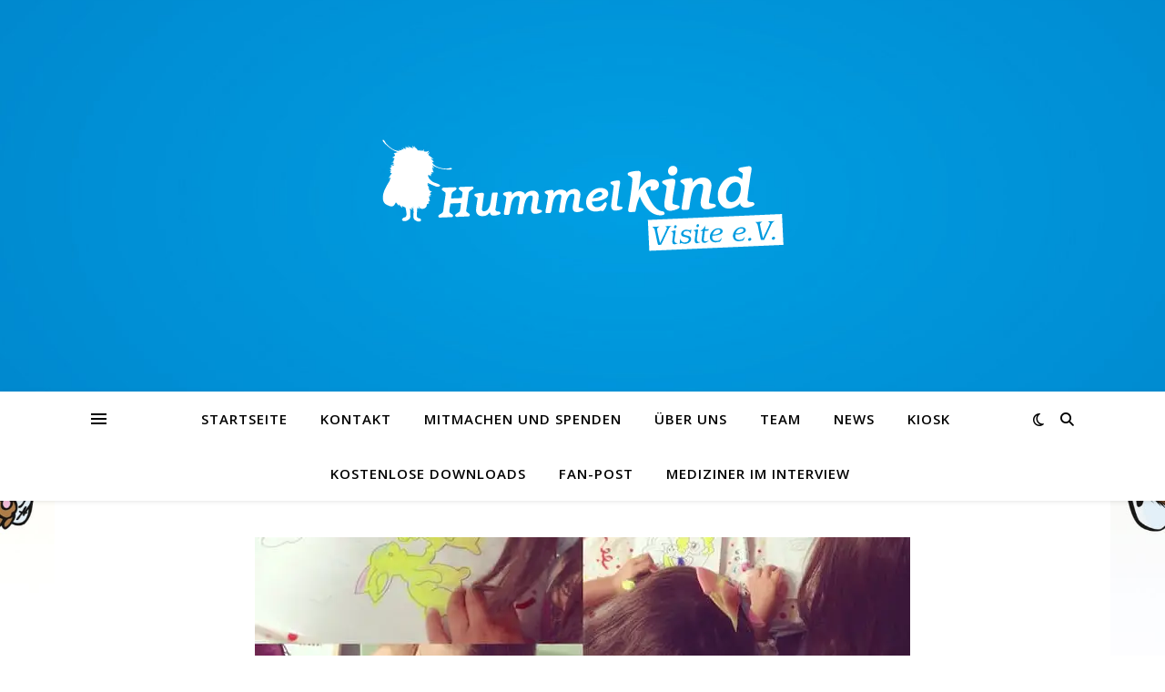

--- FILE ---
content_type: text/html; charset=UTF-8
request_url: https://hummelkindvisite.de/malen-%F0%9F%8E%A8-und-basteln-%E2%9C%82%EF%B8%8F/
body_size: 16457
content:
<!DOCTYPE html>
<html lang="de">
<head>
	<meta charset="UTF-8">
	<meta name="viewport" content="width=device-width, initial-scale=1.0" />
	<link rel="profile" href="https://gmpg.org/xfn/11">

<link rel="dns-prefetch" href="//cdn.hu-manity.co" />
		<!-- Cookie Compliance -->
		<script type="text/javascript">var huOptions = {"appID":"hummelkindvisitede-6dcfced","currentLanguage":"de","blocking":true,"globalCookie":false,"isAdmin":false,"privacyConsent":true,"forms":[],"customProviders":[],"customPatterns":[]};</script>
		<script type="text/javascript" src="https://cdn.hu-manity.co/hu-banner.min.js"></script><meta name='robots' content='index, follow, max-image-preview:large, max-snippet:-1, max-video-preview:-1' />

	<!-- This site is optimized with the Yoast SEO plugin v26.8 - https://yoast.com/product/yoast-seo-wordpress/ -->
	<title>Malen ? und Basteln ✂️ - Hummelkind Visite</title>
	<link rel="canonical" href="https://hummelkindvisite.de/malen-🎨-und-basteln-✂️/" />
	<meta property="og:locale" content="de_DE" />
	<meta property="og:type" content="article" />
	<meta property="og:title" content="Malen ? und Basteln ✂️ - Hummelkind Visite" />
	<meta property="og:description" content="Malen ? und Basteln ✂️ lässt zwar nicht alle Sorgen und Schmerzen vergessen, schafft aber ordentlich Ablenkung vom laaangweiligen Klinikalltag für die Kleinen. ?? Unangefochtene Lieblingsfarbe: Leuchtgelb! ? Danke an Alica und Caro, dem heutigen Bastelteam. ?" />
	<meta property="og:url" content="https://hummelkindvisite.de/malen-🎨-und-basteln-✂️/" />
	<meta property="og:site_name" content="Hummelkind Visite" />
	<meta property="article:publisher" content="https://www.facebook.com/hummelkind.visite.ev/" />
	<meta property="article:published_time" content="2018-09-17T13:56:11+00:00" />
	<meta property="article:modified_time" content="2020-02-03T14:58:18+00:00" />
	<meta property="og:image" content="https://i2.wp.com/hummelkindvisite.de/wp-content/uploads/2020/02/blog64.jpg?fit=720%2C482&ssl=1" />
	<meta property="og:image:width" content="720" />
	<meta property="og:image:height" content="482" />
	<meta property="og:image:type" content="image/jpeg" />
	<meta name="author" content="Hummelkind" />
	<meta name="twitter:card" content="summary_large_image" />
	<meta name="twitter:label1" content="Verfasst von" />
	<meta name="twitter:data1" content="Hummelkind" />
	<script type="application/ld+json" class="yoast-schema-graph">{"@context":"https://schema.org","@graph":[{"@type":"Article","@id":"https://hummelkindvisite.de/malen-%f0%9f%8e%a8-und-basteln-%e2%9c%82%ef%b8%8f/#article","isPartOf":{"@id":"https://hummelkindvisite.de/malen-%f0%9f%8e%a8-und-basteln-%e2%9c%82%ef%b8%8f/"},"author":{"name":"Hummelkind","@id":"https://hummelkindvisite.de/#/schema/person/24c326b1ea485390b663a277f70bb901"},"headline":"Malen ? und Basteln ✂️","datePublished":"2018-09-17T13:56:11+00:00","dateModified":"2020-02-03T14:58:18+00:00","mainEntityOfPage":{"@id":"https://hummelkindvisite.de/malen-%f0%9f%8e%a8-und-basteln-%e2%9c%82%ef%b8%8f/"},"wordCount":37,"commentCount":0,"publisher":{"@id":"https://hummelkindvisite.de/#organization"},"image":{"@id":"https://hummelkindvisite.de/malen-%f0%9f%8e%a8-und-basteln-%e2%9c%82%ef%b8%8f/#primaryimage"},"thumbnailUrl":"https://i0.wp.com/hummelkindvisite.de/wp-content/uploads/2020/02/blog64.jpg?fit=720%2C482&ssl=1","inLanguage":"de","potentialAction":[{"@type":"CommentAction","name":"Comment","target":["https://hummelkindvisite.de/malen-%f0%9f%8e%a8-und-basteln-%e2%9c%82%ef%b8%8f/#respond"]}]},{"@type":"WebPage","@id":"https://hummelkindvisite.de/malen-%f0%9f%8e%a8-und-basteln-%e2%9c%82%ef%b8%8f/","url":"https://hummelkindvisite.de/malen-%f0%9f%8e%a8-und-basteln-%e2%9c%82%ef%b8%8f/","name":"Malen ? und Basteln ✂️ - Hummelkind Visite","isPartOf":{"@id":"https://hummelkindvisite.de/#website"},"primaryImageOfPage":{"@id":"https://hummelkindvisite.de/malen-%f0%9f%8e%a8-und-basteln-%e2%9c%82%ef%b8%8f/#primaryimage"},"image":{"@id":"https://hummelkindvisite.de/malen-%f0%9f%8e%a8-und-basteln-%e2%9c%82%ef%b8%8f/#primaryimage"},"thumbnailUrl":"https://i0.wp.com/hummelkindvisite.de/wp-content/uploads/2020/02/blog64.jpg?fit=720%2C482&ssl=1","datePublished":"2018-09-17T13:56:11+00:00","dateModified":"2020-02-03T14:58:18+00:00","breadcrumb":{"@id":"https://hummelkindvisite.de/malen-%f0%9f%8e%a8-und-basteln-%e2%9c%82%ef%b8%8f/#breadcrumb"},"inLanguage":"de","potentialAction":[{"@type":"ReadAction","target":["https://hummelkindvisite.de/malen-%f0%9f%8e%a8-und-basteln-%e2%9c%82%ef%b8%8f/"]}]},{"@type":"ImageObject","inLanguage":"de","@id":"https://hummelkindvisite.de/malen-%f0%9f%8e%a8-und-basteln-%e2%9c%82%ef%b8%8f/#primaryimage","url":"https://i0.wp.com/hummelkindvisite.de/wp-content/uploads/2020/02/blog64.jpg?fit=720%2C482&ssl=1","contentUrl":"https://i0.wp.com/hummelkindvisite.de/wp-content/uploads/2020/02/blog64.jpg?fit=720%2C482&ssl=1","width":720,"height":482},{"@type":"BreadcrumbList","@id":"https://hummelkindvisite.de/malen-%f0%9f%8e%a8-und-basteln-%e2%9c%82%ef%b8%8f/#breadcrumb","itemListElement":[{"@type":"ListItem","position":1,"name":"Startseite","item":"https://hummelkindvisite.de/"},{"@type":"ListItem","position":2,"name":"News","item":"https://hummelkindvisite.de/news/"},{"@type":"ListItem","position":3,"name":"Malen ? und Basteln ✂️"}]},{"@type":"WebSite","@id":"https://hummelkindvisite.de/#website","url":"https://hummelkindvisite.de/","name":"Hummelkind Visite","description":"Dein Freund in der Klinik!","publisher":{"@id":"https://hummelkindvisite.de/#organization"},"potentialAction":[{"@type":"SearchAction","target":{"@type":"EntryPoint","urlTemplate":"https://hummelkindvisite.de/?s={search_term_string}"},"query-input":{"@type":"PropertyValueSpecification","valueRequired":true,"valueName":"search_term_string"}}],"inLanguage":"de"},{"@type":"Organization","@id":"https://hummelkindvisite.de/#organization","name":"Hummelkind Visite","url":"https://hummelkindvisite.de/","logo":{"@type":"ImageObject","inLanguage":"de","@id":"https://hummelkindvisite.de/#/schema/logo/image/","url":"https://i0.wp.com/hummelkindvisite.de/wp-content/uploads/2020/01/cropped-Logo-HummelkindVisite-weiss.png?fit=441%2C123&ssl=1","contentUrl":"https://i0.wp.com/hummelkindvisite.de/wp-content/uploads/2020/01/cropped-Logo-HummelkindVisite-weiss.png?fit=441%2C123&ssl=1","width":441,"height":123,"caption":"Hummelkind Visite"},"image":{"@id":"https://hummelkindvisite.de/#/schema/logo/image/"},"sameAs":["https://www.facebook.com/hummelkind.visite.ev/","https://www.instagram.com/hukivisite/"]},{"@type":"Person","@id":"https://hummelkindvisite.de/#/schema/person/24c326b1ea485390b663a277f70bb901","name":"Hummelkind","image":{"@type":"ImageObject","inLanguage":"de","@id":"https://hummelkindvisite.de/#/schema/person/image/","url":"https://secure.gravatar.com/avatar/bace08891eb9f983cb8ea8944dbe71d2f82c036a771595eb1d2d5d90d483e118?s=96&d=mm&r=g","contentUrl":"https://secure.gravatar.com/avatar/bace08891eb9f983cb8ea8944dbe71d2f82c036a771595eb1d2d5d90d483e118?s=96&d=mm&r=g","caption":"Hummelkind"},"url":"https://hummelkindvisite.de/author/hummelkind/"}]}</script>
	<!-- / Yoast SEO plugin. -->


<link rel='dns-prefetch' href='//stats.wp.com' />
<link rel='dns-prefetch' href='//fonts.googleapis.com' />
<link rel='dns-prefetch' href='//widgets.wp.com' />
<link rel='dns-prefetch' href='//s0.wp.com' />
<link rel='dns-prefetch' href='//0.gravatar.com' />
<link rel='dns-prefetch' href='//1.gravatar.com' />
<link rel='dns-prefetch' href='//2.gravatar.com' />
<link rel='preconnect' href='//i0.wp.com' />
<link rel='preconnect' href='//c0.wp.com' />
<link rel="alternate" type="application/rss+xml" title="Hummelkind Visite &raquo; Feed" href="https://hummelkindvisite.de/feed/" />
<link rel="alternate" type="application/rss+xml" title="Hummelkind Visite &raquo; Kommentar-Feed" href="https://hummelkindvisite.de/comments/feed/" />
<link rel="alternate" type="application/rss+xml" title="Hummelkind Visite &raquo; Kommentar-Feed zu Malen ? und Basteln ✂️" href="https://hummelkindvisite.de/malen-%f0%9f%8e%a8-und-basteln-%e2%9c%82%ef%b8%8f/feed/" />
<link rel="alternate" title="oEmbed (JSON)" type="application/json+oembed" href="https://hummelkindvisite.de/wp-json/oembed/1.0/embed?url=https%3A%2F%2Fhummelkindvisite.de%2Fmalen-%25f0%259f%258e%25a8-und-basteln-%25e2%259c%2582%25ef%25b8%258f%2F" />
<link rel="alternate" title="oEmbed (XML)" type="text/xml+oembed" href="https://hummelkindvisite.de/wp-json/oembed/1.0/embed?url=https%3A%2F%2Fhummelkindvisite.de%2Fmalen-%25f0%259f%258e%25a8-und-basteln-%25e2%259c%2582%25ef%25b8%258f%2F&#038;format=xml" />
<style id='wp-img-auto-sizes-contain-inline-css' type='text/css'>
img:is([sizes=auto i],[sizes^="auto," i]){contain-intrinsic-size:3000px 1500px}
/*# sourceURL=wp-img-auto-sizes-contain-inline-css */
</style>
<style id='wp-emoji-styles-inline-css' type='text/css'>

	img.wp-smiley, img.emoji {
		display: inline !important;
		border: none !important;
		box-shadow: none !important;
		height: 1em !important;
		width: 1em !important;
		margin: 0 0.07em !important;
		vertical-align: -0.1em !important;
		background: none !important;
		padding: 0 !important;
	}
/*# sourceURL=wp-emoji-styles-inline-css */
</style>
<link rel='stylesheet' id='wp-block-library-css' href='https://c0.wp.com/c/6.9/wp-includes/css/dist/block-library/style.min.css' type='text/css' media='all' />
<style id='classic-theme-styles-inline-css' type='text/css'>
/*! This file is auto-generated */
.wp-block-button__link{color:#fff;background-color:#32373c;border-radius:9999px;box-shadow:none;text-decoration:none;padding:calc(.667em + 2px) calc(1.333em + 2px);font-size:1.125em}.wp-block-file__button{background:#32373c;color:#fff;text-decoration:none}
/*# sourceURL=/wp-includes/css/classic-themes.min.css */
</style>
<link rel='stylesheet' id='mediaelement-css' href='https://c0.wp.com/c/6.9/wp-includes/js/mediaelement/mediaelementplayer-legacy.min.css' type='text/css' media='all' />
<link rel='stylesheet' id='wp-mediaelement-css' href='https://c0.wp.com/c/6.9/wp-includes/js/mediaelement/wp-mediaelement.min.css' type='text/css' media='all' />
<style id='jetpack-sharing-buttons-style-inline-css' type='text/css'>
.jetpack-sharing-buttons__services-list{display:flex;flex-direction:row;flex-wrap:wrap;gap:0;list-style-type:none;margin:5px;padding:0}.jetpack-sharing-buttons__services-list.has-small-icon-size{font-size:12px}.jetpack-sharing-buttons__services-list.has-normal-icon-size{font-size:16px}.jetpack-sharing-buttons__services-list.has-large-icon-size{font-size:24px}.jetpack-sharing-buttons__services-list.has-huge-icon-size{font-size:36px}@media print{.jetpack-sharing-buttons__services-list{display:none!important}}.editor-styles-wrapper .wp-block-jetpack-sharing-buttons{gap:0;padding-inline-start:0}ul.jetpack-sharing-buttons__services-list.has-background{padding:1.25em 2.375em}
/*# sourceURL=https://hummelkindvisite.de/wp-content/plugins/jetpack/_inc/blocks/sharing-buttons/view.css */
</style>
<style id='global-styles-inline-css' type='text/css'>
:root{--wp--preset--aspect-ratio--square: 1;--wp--preset--aspect-ratio--4-3: 4/3;--wp--preset--aspect-ratio--3-4: 3/4;--wp--preset--aspect-ratio--3-2: 3/2;--wp--preset--aspect-ratio--2-3: 2/3;--wp--preset--aspect-ratio--16-9: 16/9;--wp--preset--aspect-ratio--9-16: 9/16;--wp--preset--color--black: #000000;--wp--preset--color--cyan-bluish-gray: #abb8c3;--wp--preset--color--white: #ffffff;--wp--preset--color--pale-pink: #f78da7;--wp--preset--color--vivid-red: #cf2e2e;--wp--preset--color--luminous-vivid-orange: #ff6900;--wp--preset--color--luminous-vivid-amber: #fcb900;--wp--preset--color--light-green-cyan: #7bdcb5;--wp--preset--color--vivid-green-cyan: #00d084;--wp--preset--color--pale-cyan-blue: #8ed1fc;--wp--preset--color--vivid-cyan-blue: #0693e3;--wp--preset--color--vivid-purple: #9b51e0;--wp--preset--gradient--vivid-cyan-blue-to-vivid-purple: linear-gradient(135deg,rgb(6,147,227) 0%,rgb(155,81,224) 100%);--wp--preset--gradient--light-green-cyan-to-vivid-green-cyan: linear-gradient(135deg,rgb(122,220,180) 0%,rgb(0,208,130) 100%);--wp--preset--gradient--luminous-vivid-amber-to-luminous-vivid-orange: linear-gradient(135deg,rgb(252,185,0) 0%,rgb(255,105,0) 100%);--wp--preset--gradient--luminous-vivid-orange-to-vivid-red: linear-gradient(135deg,rgb(255,105,0) 0%,rgb(207,46,46) 100%);--wp--preset--gradient--very-light-gray-to-cyan-bluish-gray: linear-gradient(135deg,rgb(238,238,238) 0%,rgb(169,184,195) 100%);--wp--preset--gradient--cool-to-warm-spectrum: linear-gradient(135deg,rgb(74,234,220) 0%,rgb(151,120,209) 20%,rgb(207,42,186) 40%,rgb(238,44,130) 60%,rgb(251,105,98) 80%,rgb(254,248,76) 100%);--wp--preset--gradient--blush-light-purple: linear-gradient(135deg,rgb(255,206,236) 0%,rgb(152,150,240) 100%);--wp--preset--gradient--blush-bordeaux: linear-gradient(135deg,rgb(254,205,165) 0%,rgb(254,45,45) 50%,rgb(107,0,62) 100%);--wp--preset--gradient--luminous-dusk: linear-gradient(135deg,rgb(255,203,112) 0%,rgb(199,81,192) 50%,rgb(65,88,208) 100%);--wp--preset--gradient--pale-ocean: linear-gradient(135deg,rgb(255,245,203) 0%,rgb(182,227,212) 50%,rgb(51,167,181) 100%);--wp--preset--gradient--electric-grass: linear-gradient(135deg,rgb(202,248,128) 0%,rgb(113,206,126) 100%);--wp--preset--gradient--midnight: linear-gradient(135deg,rgb(2,3,129) 0%,rgb(40,116,252) 100%);--wp--preset--font-size--small: 13px;--wp--preset--font-size--medium: 20px;--wp--preset--font-size--large: 36px;--wp--preset--font-size--x-large: 42px;--wp--preset--spacing--20: 0.44rem;--wp--preset--spacing--30: 0.67rem;--wp--preset--spacing--40: 1rem;--wp--preset--spacing--50: 1.5rem;--wp--preset--spacing--60: 2.25rem;--wp--preset--spacing--70: 3.38rem;--wp--preset--spacing--80: 5.06rem;--wp--preset--shadow--natural: 6px 6px 9px rgba(0, 0, 0, 0.2);--wp--preset--shadow--deep: 12px 12px 50px rgba(0, 0, 0, 0.4);--wp--preset--shadow--sharp: 6px 6px 0px rgba(0, 0, 0, 0.2);--wp--preset--shadow--outlined: 6px 6px 0px -3px rgb(255, 255, 255), 6px 6px rgb(0, 0, 0);--wp--preset--shadow--crisp: 6px 6px 0px rgb(0, 0, 0);}:root :where(.is-layout-flow) > :first-child{margin-block-start: 0;}:root :where(.is-layout-flow) > :last-child{margin-block-end: 0;}:root :where(.is-layout-flow) > *{margin-block-start: 24px;margin-block-end: 0;}:root :where(.is-layout-constrained) > :first-child{margin-block-start: 0;}:root :where(.is-layout-constrained) > :last-child{margin-block-end: 0;}:root :where(.is-layout-constrained) > *{margin-block-start: 24px;margin-block-end: 0;}:root :where(.is-layout-flex){gap: 24px;}:root :where(.is-layout-grid){gap: 24px;}body .is-layout-flex{display: flex;}.is-layout-flex{flex-wrap: wrap;align-items: center;}.is-layout-flex > :is(*, div){margin: 0;}body .is-layout-grid{display: grid;}.is-layout-grid > :is(*, div){margin: 0;}.has-black-color{color: var(--wp--preset--color--black) !important;}.has-cyan-bluish-gray-color{color: var(--wp--preset--color--cyan-bluish-gray) !important;}.has-white-color{color: var(--wp--preset--color--white) !important;}.has-pale-pink-color{color: var(--wp--preset--color--pale-pink) !important;}.has-vivid-red-color{color: var(--wp--preset--color--vivid-red) !important;}.has-luminous-vivid-orange-color{color: var(--wp--preset--color--luminous-vivid-orange) !important;}.has-luminous-vivid-amber-color{color: var(--wp--preset--color--luminous-vivid-amber) !important;}.has-light-green-cyan-color{color: var(--wp--preset--color--light-green-cyan) !important;}.has-vivid-green-cyan-color{color: var(--wp--preset--color--vivid-green-cyan) !important;}.has-pale-cyan-blue-color{color: var(--wp--preset--color--pale-cyan-blue) !important;}.has-vivid-cyan-blue-color{color: var(--wp--preset--color--vivid-cyan-blue) !important;}.has-vivid-purple-color{color: var(--wp--preset--color--vivid-purple) !important;}.has-black-background-color{background-color: var(--wp--preset--color--black) !important;}.has-cyan-bluish-gray-background-color{background-color: var(--wp--preset--color--cyan-bluish-gray) !important;}.has-white-background-color{background-color: var(--wp--preset--color--white) !important;}.has-pale-pink-background-color{background-color: var(--wp--preset--color--pale-pink) !important;}.has-vivid-red-background-color{background-color: var(--wp--preset--color--vivid-red) !important;}.has-luminous-vivid-orange-background-color{background-color: var(--wp--preset--color--luminous-vivid-orange) !important;}.has-luminous-vivid-amber-background-color{background-color: var(--wp--preset--color--luminous-vivid-amber) !important;}.has-light-green-cyan-background-color{background-color: var(--wp--preset--color--light-green-cyan) !important;}.has-vivid-green-cyan-background-color{background-color: var(--wp--preset--color--vivid-green-cyan) !important;}.has-pale-cyan-blue-background-color{background-color: var(--wp--preset--color--pale-cyan-blue) !important;}.has-vivid-cyan-blue-background-color{background-color: var(--wp--preset--color--vivid-cyan-blue) !important;}.has-vivid-purple-background-color{background-color: var(--wp--preset--color--vivid-purple) !important;}.has-black-border-color{border-color: var(--wp--preset--color--black) !important;}.has-cyan-bluish-gray-border-color{border-color: var(--wp--preset--color--cyan-bluish-gray) !important;}.has-white-border-color{border-color: var(--wp--preset--color--white) !important;}.has-pale-pink-border-color{border-color: var(--wp--preset--color--pale-pink) !important;}.has-vivid-red-border-color{border-color: var(--wp--preset--color--vivid-red) !important;}.has-luminous-vivid-orange-border-color{border-color: var(--wp--preset--color--luminous-vivid-orange) !important;}.has-luminous-vivid-amber-border-color{border-color: var(--wp--preset--color--luminous-vivid-amber) !important;}.has-light-green-cyan-border-color{border-color: var(--wp--preset--color--light-green-cyan) !important;}.has-vivid-green-cyan-border-color{border-color: var(--wp--preset--color--vivid-green-cyan) !important;}.has-pale-cyan-blue-border-color{border-color: var(--wp--preset--color--pale-cyan-blue) !important;}.has-vivid-cyan-blue-border-color{border-color: var(--wp--preset--color--vivid-cyan-blue) !important;}.has-vivid-purple-border-color{border-color: var(--wp--preset--color--vivid-purple) !important;}.has-vivid-cyan-blue-to-vivid-purple-gradient-background{background: var(--wp--preset--gradient--vivid-cyan-blue-to-vivid-purple) !important;}.has-light-green-cyan-to-vivid-green-cyan-gradient-background{background: var(--wp--preset--gradient--light-green-cyan-to-vivid-green-cyan) !important;}.has-luminous-vivid-amber-to-luminous-vivid-orange-gradient-background{background: var(--wp--preset--gradient--luminous-vivid-amber-to-luminous-vivid-orange) !important;}.has-luminous-vivid-orange-to-vivid-red-gradient-background{background: var(--wp--preset--gradient--luminous-vivid-orange-to-vivid-red) !important;}.has-very-light-gray-to-cyan-bluish-gray-gradient-background{background: var(--wp--preset--gradient--very-light-gray-to-cyan-bluish-gray) !important;}.has-cool-to-warm-spectrum-gradient-background{background: var(--wp--preset--gradient--cool-to-warm-spectrum) !important;}.has-blush-light-purple-gradient-background{background: var(--wp--preset--gradient--blush-light-purple) !important;}.has-blush-bordeaux-gradient-background{background: var(--wp--preset--gradient--blush-bordeaux) !important;}.has-luminous-dusk-gradient-background{background: var(--wp--preset--gradient--luminous-dusk) !important;}.has-pale-ocean-gradient-background{background: var(--wp--preset--gradient--pale-ocean) !important;}.has-electric-grass-gradient-background{background: var(--wp--preset--gradient--electric-grass) !important;}.has-midnight-gradient-background{background: var(--wp--preset--gradient--midnight) !important;}.has-small-font-size{font-size: var(--wp--preset--font-size--small) !important;}.has-medium-font-size{font-size: var(--wp--preset--font-size--medium) !important;}.has-large-font-size{font-size: var(--wp--preset--font-size--large) !important;}.has-x-large-font-size{font-size: var(--wp--preset--font-size--x-large) !important;}
:root :where(.wp-block-pullquote){font-size: 1.5em;line-height: 1.6;}
/*# sourceURL=global-styles-inline-css */
</style>
<link rel='stylesheet' id='contact-form-7-css' href='https://hummelkindvisite.de/wp-content/plugins/contact-form-7/includes/css/styles.css?ver=6.1.4' type='text/css' media='all' />
<style id='contact-form-7-inline-css' type='text/css'>
.wpcf7 .wpcf7-recaptcha iframe {margin-bottom: 0;}.wpcf7 .wpcf7-recaptcha[data-align="center"] > div {margin: 0 auto;}.wpcf7 .wpcf7-recaptcha[data-align="right"] > div {margin: 0 0 0 auto;}
/*# sourceURL=contact-form-7-inline-css */
</style>
<link rel='stylesheet' id='ashe-style-css' href='https://hummelkindvisite.de/wp-content/themes/ashe/style.css?ver=2.234' type='text/css' media='all' />
<link rel='stylesheet' id='fontawesome-css' href='https://hummelkindvisite.de/wp-content/themes/ashe/assets/css/fontawesome.min.css?ver=6.5.1' type='text/css' media='all' />
<link rel='stylesheet' id='fontello-css' href='https://hummelkindvisite.de/wp-content/themes/ashe/assets/css/fontello.css?ver=6.9' type='text/css' media='all' />
<link rel='stylesheet' id='slick-css' href='https://hummelkindvisite.de/wp-content/themes/ashe/assets/css/slick.css?ver=6.9' type='text/css' media='all' />
<link rel='stylesheet' id='scrollbar-css' href='https://hummelkindvisite.de/wp-content/themes/ashe/assets/css/perfect-scrollbar.css?ver=6.9' type='text/css' media='all' />
<link rel='stylesheet' id='ashe-responsive-css' href='https://hummelkindvisite.de/wp-content/themes/ashe/assets/css/responsive.css?ver=1.9.7' type='text/css' media='all' />
<link rel='stylesheet' id='ashe-playfair-font-css' href='//fonts.googleapis.com/css?family=Playfair+Display%3A400%2C700&#038;ver=1.0.0' type='text/css' media='all' />
<link rel='stylesheet' id='ashe-opensans-font-css' href='//fonts.googleapis.com/css?family=Open+Sans%3A400italic%2C400%2C600italic%2C600%2C700italic%2C700&#038;ver=1.0.0' type='text/css' media='all' />
<link rel='stylesheet' id='jetpack_likes-css' href='https://c0.wp.com/p/jetpack/15.4/modules/likes/style.css' type='text/css' media='all' />
<style id='jetpack_facebook_likebox-inline-css' type='text/css'>
.widget_facebook_likebox {
	overflow: hidden;
}

/*# sourceURL=https://hummelkindvisite.de/wp-content/plugins/jetpack/modules/widgets/facebook-likebox/style.css */
</style>
<link rel='stylesheet' id='sharedaddy-css' href='https://c0.wp.com/p/jetpack/15.4/modules/sharedaddy/sharing.css' type='text/css' media='all' />
<link rel='stylesheet' id='social-logos-css' href='https://c0.wp.com/p/jetpack/15.4/_inc/social-logos/social-logos.min.css' type='text/css' media='all' />
<script type="text/javascript" src="https://c0.wp.com/c/6.9/wp-includes/js/jquery/jquery.min.js" id="jquery-core-js"></script>
<script type="text/javascript" src="https://c0.wp.com/c/6.9/wp-includes/js/jquery/jquery-migrate.min.js" id="jquery-migrate-js"></script>
<link rel="https://api.w.org/" href="https://hummelkindvisite.de/wp-json/" /><link rel="alternate" title="JSON" type="application/json" href="https://hummelkindvisite.de/wp-json/wp/v2/posts/785" /><link rel="EditURI" type="application/rsd+xml" title="RSD" href="https://hummelkindvisite.de/xmlrpc.php?rsd" />
<meta name="generator" content="WordPress 6.9" />
<link rel='shortlink' href='https://wp.me/pbFqoh-cF' />
	<style>img#wpstats{display:none}</style>
		<link rel="pingback" href="https://hummelkindvisite.de/xmlrpc.php">
<style id="ashe_dynamic_css">body {background-color: #ffffff;}#top-bar {background-color: #ffffff;}#top-bar a {color: #000000;}#top-bar a:hover,#top-bar li.current-menu-item > a,#top-bar li.current-menu-ancestor > a,#top-bar .sub-menu li.current-menu-item > a,#top-bar .sub-menu li.current-menu-ancestor> a {color: #009de1;}#top-menu .sub-menu,#top-menu .sub-menu a {background-color: #ffffff;border-color: rgba(0,0,0, 0.05);}@media screen and ( max-width: 979px ) {.top-bar-socials {float: none !important;}.top-bar-socials a {line-height: 40px !important;}}.header-logo a,.site-description {color: #111111;}.entry-header {background-color: #ffffff;}#main-nav {background-color: #ffffff;box-shadow: 0px 1px 5px rgba(0,0,0, 0.1);}#featured-links h6 {background-color: rgba(255,255,255, 0.85);color: #000000;}#main-nav a,#main-nav i,#main-nav #s {color: #000000;}.main-nav-sidebar span,.sidebar-alt-close-btn span {background-color: #000000;}#main-nav a:hover,#main-nav i:hover,#main-nav li.current-menu-item > a,#main-nav li.current-menu-ancestor > a,#main-nav .sub-menu li.current-menu-item > a,#main-nav .sub-menu li.current-menu-ancestor> a {color: #009de1;}.main-nav-sidebar:hover span {background-color: #009de1;}#main-menu .sub-menu,#main-menu .sub-menu a {background-color: #ffffff;border-color: rgba(0,0,0, 0.05);}#main-nav #s {background-color: #ffffff;}#main-nav #s::-webkit-input-placeholder { /* Chrome/Opera/Safari */color: rgba(0,0,0, 0.7);}#main-nav #s::-moz-placeholder { /* Firefox 19+ */color: rgba(0,0,0, 0.7);}#main-nav #s:-ms-input-placeholder { /* IE 10+ */color: rgba(0,0,0, 0.7);}#main-nav #s:-moz-placeholder { /* Firefox 18- */color: rgba(0,0,0, 0.7);}/* Background */.sidebar-alt,#featured-links,.main-content,.featured-slider-area,.page-content select,.page-content input,.page-content textarea {background-color: #ffffff;}/* Text */.page-content,.page-content select,.page-content input,.page-content textarea,.page-content .post-author a,.page-content .ashe-widget a,.page-content .comment-author {color: #464646;}/* Title */.page-content h1,.page-content h2,.page-content h3,.page-content h4,.page-content h5,.page-content h6,.page-content .post-title a,.page-content .author-description h4 a,.page-content .related-posts h4 a,.page-content .blog-pagination .previous-page a,.page-content .blog-pagination .next-page a,blockquote,.page-content .post-share a {color: #030303;}.page-content .post-title a:hover {color: rgba(3,3,3, 0.75);}/* Meta */.page-content .post-date,.page-content .post-comments,.page-content .post-author,.page-content [data-layout*="list"] .post-author a,.page-content .related-post-date,.page-content .comment-meta a,.page-content .author-share a,.page-content .post-tags a,.page-content .tagcloud a,.widget_categories li,.widget_archive li,.ahse-subscribe-box p,.rpwwt-post-author,.rpwwt-post-categories,.rpwwt-post-date,.rpwwt-post-comments-number {color: #a1a1a1;}.page-content input::-webkit-input-placeholder { /* Chrome/Opera/Safari */color: #a1a1a1;}.page-content input::-moz-placeholder { /* Firefox 19+ */color: #a1a1a1;}.page-content input:-ms-input-placeholder { /* IE 10+ */color: #a1a1a1;}.page-content input:-moz-placeholder { /* Firefox 18- */color: #a1a1a1;}/* Accent */a,.post-categories,.page-content .ashe-widget.widget_text a {color: #009de1;}/* Disable TMP.page-content .elementor a,.page-content .elementor a:hover {color: inherit;}*/.ps-container > .ps-scrollbar-y-rail > .ps-scrollbar-y {background: #009de1;}a:not(.header-logo-a):hover {color: rgba(0,157,225, 0.8);}blockquote {border-color: #009de1;}/* Selection */::-moz-selection {color: #ffffff;background: #009de1;}::selection {color: #ffffff;background: #009de1;}/* Border */.page-content .post-footer,[data-layout*="list"] .blog-grid > li,.page-content .author-description,.page-content .related-posts,.page-content .entry-comments,.page-content .ashe-widget li,.page-content #wp-calendar,.page-content #wp-calendar caption,.page-content #wp-calendar tbody td,.page-content .widget_nav_menu li a,.page-content .tagcloud a,.page-content select,.page-content input,.page-content textarea,.widget-title h2:before,.widget-title h2:after,.post-tags a,.gallery-caption,.wp-caption-text,table tr,table th,table td,pre,.category-description {border-color: #e8e8e8;}hr {background-color: #e8e8e8;}/* Buttons */.widget_search i,.widget_search #searchsubmit,.wp-block-search button,.single-navigation i,.page-content .submit,.page-content .blog-pagination.numeric a,.page-content .blog-pagination.load-more a,.page-content .ashe-subscribe-box input[type="submit"],.page-content .widget_wysija input[type="submit"],.page-content .post-password-form input[type="submit"],.page-content .wpcf7 [type="submit"] {color: #ffffff;background-color: #333333;}.single-navigation i:hover,.page-content .submit:hover,.ashe-boxed-style .page-content .submit:hover,.page-content .blog-pagination.numeric a:hover,.ashe-boxed-style .page-content .blog-pagination.numeric a:hover,.page-content .blog-pagination.numeric span,.page-content .blog-pagination.load-more a:hover,.page-content .ashe-subscribe-box input[type="submit"]:hover,.page-content .widget_wysija input[type="submit"]:hover,.page-content .post-password-form input[type="submit"]:hover,.page-content .wpcf7 [type="submit"]:hover {color: #ffffff;background-color: #009de1;}/* Image Overlay */.image-overlay,#infscr-loading,.page-content h4.image-overlay {color: #ffffff;background-color: rgba(73,73,73, 0.3);}.image-overlay a,.post-slider .prev-arrow,.post-slider .next-arrow,.page-content .image-overlay a,#featured-slider .slick-arrow,#featured-slider .slider-dots {color: #ffffff;}.slide-caption {background: rgba(255,255,255, 0.95);}#featured-slider .slick-active {background: #ffffff;}#page-footer,#page-footer select,#page-footer input,#page-footer textarea {background-color: #f6f6f6;color: #333333;}#page-footer,#page-footer a,#page-footer select,#page-footer input,#page-footer textarea {color: #333333;}#page-footer #s::-webkit-input-placeholder { /* Chrome/Opera/Safari */color: #333333;}#page-footer #s::-moz-placeholder { /* Firefox 19+ */color: #333333;}#page-footer #s:-ms-input-placeholder { /* IE 10+ */color: #333333;}#page-footer #s:-moz-placeholder { /* Firefox 18- */color: #333333;}/* Title */#page-footer h1,#page-footer h2,#page-footer h3,#page-footer h4,#page-footer h5,#page-footer h6 {color: #111111;}#page-footer a:hover {color: #009de1;}/* Border */#page-footer a,#page-footer .ashe-widget li,#page-footer #wp-calendar,#page-footer #wp-calendar caption,#page-footer #wp-calendar tbody td,#page-footer .widget_nav_menu li a,#page-footer select,#page-footer input,#page-footer textarea,#page-footer .widget-title h2:before,#page-footer .widget-title h2:after,.footer-widgets {border-color: #e0dbdb;}#page-footer hr {background-color: #e0dbdb;}.ashe-preloader-wrap {background-color: #ffffff;}@media screen and ( max-width: 640px ) {.related-posts {display: none;}}.header-logo a {font-family: 'Open Sans';}#top-menu li a {font-family: 'Open Sans';}#main-menu li a {font-family: 'Open Sans';}#mobile-menu li,.mobile-menu-btn a {font-family: 'Open Sans';}#top-menu li a,#main-menu li a,#mobile-menu li,.mobile-menu-btn a {text-transform: uppercase;}.boxed-wrapper {max-width: 1160px;}.sidebar-alt {max-width: 340px;left: -340px; padding: 85px 35px 0px;}.sidebar-left,.sidebar-right {width: 307px;}.main-container {width: 100%;}#top-bar > div,#main-nav > div,#featured-links,.main-content,.page-footer-inner,.featured-slider-area.boxed-wrapper {padding-left: 40px;padding-right: 40px;}#top-menu {float: left;}.top-bar-socials {float: right;}.entry-header {height: 500px;background-image:url(https://hummelkindvisite.de/wp-content/uploads/2020/01/cropped-header-1.jpg);background-size: cover;}.entry-header {background-position: center center;}.logo-img {max-width: 500px;}.mini-logo a {max-width: 70px;}.header-logo a:not(.logo-img),.site-description {display: none;}#main-nav {text-align: center;}.main-nav-sidebar {position: absolute;top: 0px;left: 40px;z-index: 1;}.main-nav-icons {position: absolute;top: 0px;right: 40px;z-index: 2;}.mini-logo {position: absolute;left: auto;top: 0;}.main-nav-sidebar ~ .mini-logo {margin-left: 30px;}#featured-links .featured-link {margin-right: 20px;}#featured-links .featured-link:last-of-type {margin-right: 0;}#featured-links .featured-link {width: calc( (100% - 40px) / 3 - 1px);width: -webkit-calc( (100% - 40px) / 3- 1px);}.blog-grid > li {width: 100%;margin-bottom: 30px;}.footer-widgets > .ashe-widget {width: 30%;margin-right: 5%;}.footer-widgets > .ashe-widget:nth-child(3n+3) {margin-right: 0;}.footer-widgets > .ashe-widget:nth-child(3n+4) {clear: both;}.copyright-info {float: right;}.footer-socials {float: left;}.woocommerce div.product .stock,.woocommerce div.product p.price,.woocommerce div.product span.price,.woocommerce ul.products li.product .price,.woocommerce-Reviews .woocommerce-review__author,.woocommerce form .form-row .required,.woocommerce form .form-row.woocommerce-invalid label,.woocommerce .page-content div.product .woocommerce-tabs ul.tabs li a {color: #464646;}.woocommerce a.remove:hover {color: #464646 !important;}.woocommerce a.remove,.woocommerce .product_meta,.page-content .woocommerce-breadcrumb,.page-content .woocommerce-review-link,.page-content .woocommerce-breadcrumb a,.page-content .woocommerce-MyAccount-navigation-link a,.woocommerce .woocommerce-info:before,.woocommerce .page-content .woocommerce-result-count,.woocommerce-page .page-content .woocommerce-result-count,.woocommerce-Reviews .woocommerce-review__published-date,.woocommerce .product_list_widget .quantity,.woocommerce .widget_products .amount,.woocommerce .widget_price_filter .price_slider_amount,.woocommerce .widget_recently_viewed_products .amount,.woocommerce .widget_top_rated_products .amount,.woocommerce .widget_recent_reviews .reviewer {color: #a1a1a1;}.woocommerce a.remove {color: #a1a1a1 !important;}p.demo_store,.woocommerce-store-notice,.woocommerce span.onsale { background-color: #009de1;}.woocommerce .star-rating::before,.woocommerce .star-rating span::before,.woocommerce .page-content ul.products li.product .button,.page-content .woocommerce ul.products li.product .button,.page-content .woocommerce-MyAccount-navigation-link.is-active a,.page-content .woocommerce-MyAccount-navigation-link a:hover { color: #009de1;}.woocommerce form.login,.woocommerce form.register,.woocommerce-account fieldset,.woocommerce form.checkout_coupon,.woocommerce .woocommerce-info,.woocommerce .woocommerce-error,.woocommerce .woocommerce-message,.woocommerce .widget_shopping_cart .total,.woocommerce.widget_shopping_cart .total,.woocommerce-Reviews .comment_container,.woocommerce-cart #payment ul.payment_methods,#add_payment_method #payment ul.payment_methods,.woocommerce-checkout #payment ul.payment_methods,.woocommerce div.product .woocommerce-tabs ul.tabs::before,.woocommerce div.product .woocommerce-tabs ul.tabs::after,.woocommerce div.product .woocommerce-tabs ul.tabs li,.woocommerce .woocommerce-MyAccount-navigation-link,.select2-container--default .select2-selection--single {border-color: #e8e8e8;}.woocommerce-cart #payment,#add_payment_method #payment,.woocommerce-checkout #payment,.woocommerce .woocommerce-info,.woocommerce .woocommerce-error,.woocommerce .woocommerce-message,.woocommerce div.product .woocommerce-tabs ul.tabs li {background-color: rgba(232,232,232, 0.3);}.woocommerce-cart #payment div.payment_box::before,#add_payment_method #payment div.payment_box::before,.woocommerce-checkout #payment div.payment_box::before {border-color: rgba(232,232,232, 0.5);}.woocommerce-cart #payment div.payment_box,#add_payment_method #payment div.payment_box,.woocommerce-checkout #payment div.payment_box {background-color: rgba(232,232,232, 0.5);}.page-content .woocommerce input.button,.page-content .woocommerce a.button,.page-content .woocommerce a.button.alt,.page-content .woocommerce button.button.alt,.page-content .woocommerce input.button.alt,.page-content .woocommerce #respond input#submit.alt,.woocommerce .page-content .widget_product_search input[type="submit"],.woocommerce .page-content .woocommerce-message .button,.woocommerce .page-content a.button.alt,.woocommerce .page-content button.button.alt,.woocommerce .page-content #respond input#submit,.woocommerce .page-content .widget_price_filter .button,.woocommerce .page-content .woocommerce-message .button,.woocommerce-page .page-content .woocommerce-message .button,.woocommerce .page-content nav.woocommerce-pagination ul li a,.woocommerce .page-content nav.woocommerce-pagination ul li span {color: #ffffff;background-color: #333333;}.page-content .woocommerce input.button:hover,.page-content .woocommerce a.button:hover,.page-content .woocommerce a.button.alt:hover,.ashe-boxed-style .page-content .woocommerce a.button.alt:hover,.page-content .woocommerce button.button.alt:hover,.page-content .woocommerce input.button.alt:hover,.page-content .woocommerce #respond input#submit.alt:hover,.woocommerce .page-content .woocommerce-message .button:hover,.woocommerce .page-content a.button.alt:hover,.woocommerce .page-content button.button.alt:hover,.ashe-boxed-style.woocommerce .page-content button.button.alt:hover,.ashe-boxed-style.woocommerce .page-content #respond input#submit:hover,.woocommerce .page-content #respond input#submit:hover,.woocommerce .page-content .widget_price_filter .button:hover,.woocommerce .page-content .woocommerce-message .button:hover,.woocommerce-page .page-content .woocommerce-message .button:hover,.woocommerce .page-content nav.woocommerce-pagination ul li a:hover,.woocommerce .page-content nav.woocommerce-pagination ul li span.current {color: #ffffff;background-color: #009de1;}.woocommerce .page-content nav.woocommerce-pagination ul li a.prev,.woocommerce .page-content nav.woocommerce-pagination ul li a.next {color: #333333;}.woocommerce .page-content nav.woocommerce-pagination ul li a.prev:hover,.woocommerce .page-content nav.woocommerce-pagination ul li a.next:hover {color: #009de1;}.woocommerce .page-content nav.woocommerce-pagination ul li a.prev:after,.woocommerce .page-content nav.woocommerce-pagination ul li a.next:after {color: #ffffff;}.woocommerce .page-content nav.woocommerce-pagination ul li a.prev:hover:after,.woocommerce .page-content nav.woocommerce-pagination ul li a.next:hover:after {color: #ffffff;}.cssload-cube{background-color:#333333;width:9px;height:9px;position:absolute;margin:auto;animation:cssload-cubemove 2s infinite ease-in-out;-o-animation:cssload-cubemove 2s infinite ease-in-out;-ms-animation:cssload-cubemove 2s infinite ease-in-out;-webkit-animation:cssload-cubemove 2s infinite ease-in-out;-moz-animation:cssload-cubemove 2s infinite ease-in-out}.cssload-cube1{left:13px;top:0;animation-delay:.1s;-o-animation-delay:.1s;-ms-animation-delay:.1s;-webkit-animation-delay:.1s;-moz-animation-delay:.1s}.cssload-cube2{left:25px;top:0;animation-delay:.2s;-o-animation-delay:.2s;-ms-animation-delay:.2s;-webkit-animation-delay:.2s;-moz-animation-delay:.2s}.cssload-cube3{left:38px;top:0;animation-delay:.3s;-o-animation-delay:.3s;-ms-animation-delay:.3s;-webkit-animation-delay:.3s;-moz-animation-delay:.3s}.cssload-cube4{left:0;top:13px;animation-delay:.1s;-o-animation-delay:.1s;-ms-animation-delay:.1s;-webkit-animation-delay:.1s;-moz-animation-delay:.1s}.cssload-cube5{left:13px;top:13px;animation-delay:.2s;-o-animation-delay:.2s;-ms-animation-delay:.2s;-webkit-animation-delay:.2s;-moz-animation-delay:.2s}.cssload-cube6{left:25px;top:13px;animation-delay:.3s;-o-animation-delay:.3s;-ms-animation-delay:.3s;-webkit-animation-delay:.3s;-moz-animation-delay:.3s}.cssload-cube7{left:38px;top:13px;animation-delay:.4s;-o-animation-delay:.4s;-ms-animation-delay:.4s;-webkit-animation-delay:.4s;-moz-animation-delay:.4s}.cssload-cube8{left:0;top:25px;animation-delay:.2s;-o-animation-delay:.2s;-ms-animation-delay:.2s;-webkit-animation-delay:.2s;-moz-animation-delay:.2s}.cssload-cube9{left:13px;top:25px;animation-delay:.3s;-o-animation-delay:.3s;-ms-animation-delay:.3s;-webkit-animation-delay:.3s;-moz-animation-delay:.3s}.cssload-cube10{left:25px;top:25px;animation-delay:.4s;-o-animation-delay:.4s;-ms-animation-delay:.4s;-webkit-animation-delay:.4s;-moz-animation-delay:.4s}.cssload-cube11{left:38px;top:25px;animation-delay:.5s;-o-animation-delay:.5s;-ms-animation-delay:.5s;-webkit-animation-delay:.5s;-moz-animation-delay:.5s}.cssload-cube12{left:0;top:38px;animation-delay:.3s;-o-animation-delay:.3s;-ms-animation-delay:.3s;-webkit-animation-delay:.3s;-moz-animation-delay:.3s}.cssload-cube13{left:13px;top:38px;animation-delay:.4s;-o-animation-delay:.4s;-ms-animation-delay:.4s;-webkit-animation-delay:.4s;-moz-animation-delay:.4s}.cssload-cube14{left:25px;top:38px;animation-delay:.5s;-o-animation-delay:.5s;-ms-animation-delay:.5s;-webkit-animation-delay:.5s;-moz-animation-delay:.5s}.cssload-cube15{left:38px;top:38px;animation-delay:.6s;-o-animation-delay:.6s;-ms-animation-delay:.6s;-webkit-animation-delay:.6s;-moz-animation-delay:.6s}.cssload-spinner{margin:auto;width:49px;height:49px;position:relative}@keyframes cssload-cubemove{35%{transform:scale(0.005)}50%{transform:scale(1.7)}65%{transform:scale(0.005)}}@-o-keyframes cssload-cubemove{35%{-o-transform:scale(0.005)}50%{-o-transform:scale(1.7)}65%{-o-transform:scale(0.005)}}@-ms-keyframes cssload-cubemove{35%{-ms-transform:scale(0.005)}50%{-ms-transform:scale(1.7)}65%{-ms-transform:scale(0.005)}}@-webkit-keyframes cssload-cubemove{35%{-webkit-transform:scale(0.005)}50%{-webkit-transform:scale(1.7)}65%{-webkit-transform:scale(0.005)}}@-moz-keyframes cssload-cubemove{35%{-moz-transform:scale(0.005)}50%{-moz-transform:scale(1.7)}65%{-moz-transform:scale(0.005)}}</style><style id="ashe_theme_styles"></style><meta name="generator" content="Elementor 3.34.2; features: additional_custom_breakpoints; settings: css_print_method-external, google_font-enabled, font_display-auto">
			<style>
				.e-con.e-parent:nth-of-type(n+4):not(.e-lazyloaded):not(.e-no-lazyload),
				.e-con.e-parent:nth-of-type(n+4):not(.e-lazyloaded):not(.e-no-lazyload) * {
					background-image: none !important;
				}
				@media screen and (max-height: 1024px) {
					.e-con.e-parent:nth-of-type(n+3):not(.e-lazyloaded):not(.e-no-lazyload),
					.e-con.e-parent:nth-of-type(n+3):not(.e-lazyloaded):not(.e-no-lazyload) * {
						background-image: none !important;
					}
				}
				@media screen and (max-height: 640px) {
					.e-con.e-parent:nth-of-type(n+2):not(.e-lazyloaded):not(.e-no-lazyload),
					.e-con.e-parent:nth-of-type(n+2):not(.e-lazyloaded):not(.e-no-lazyload) * {
						background-image: none !important;
					}
				}
			</style>
			<style type="text/css" id="custom-background-css">
body.custom-background { background-image: url("https://hummelkindvisite.de/wp-content/uploads/2020/02/background12.jpg"); background-position: center top; background-size: cover; background-repeat: no-repeat; background-attachment: fixed; }
</style>
	<link rel="icon" href="https://i0.wp.com/hummelkindvisite.de/wp-content/uploads/2020/01/cropped-icon.jpg?fit=32%2C32&#038;ssl=1" sizes="32x32" />
<link rel="icon" href="https://i0.wp.com/hummelkindvisite.de/wp-content/uploads/2020/01/cropped-icon.jpg?fit=192%2C192&#038;ssl=1" sizes="192x192" />
<link rel="apple-touch-icon" href="https://i0.wp.com/hummelkindvisite.de/wp-content/uploads/2020/01/cropped-icon.jpg?fit=180%2C180&#038;ssl=1" />
<meta name="msapplication-TileImage" content="https://i0.wp.com/hummelkindvisite.de/wp-content/uploads/2020/01/cropped-icon.jpg?fit=270%2C270&#038;ssl=1" />
		<style type="text/css" id="wp-custom-css">
			.entry-header {
    height: 200px;
}
		</style>
		</head>

<body class="wp-singular post-template-default single single-post postid-785 single-format-standard custom-background wp-custom-logo wp-embed-responsive wp-theme-ashe cookies-not-set elementor-default elementor-kit-1054">
	
	<!-- Preloader -->
	
	<!-- Page Wrapper -->
	<div id="page-wrap">

		<!-- Boxed Wrapper -->
		<div id="page-header" >

		
	<div class="entry-header">
		<div class="cv-outer">
		<div class="cv-inner">
			<div class="header-logo">
				
				
					<a href="https://hummelkindvisite.de/" title="Hummelkind Visite" class="logo-img">
						<img src="https://i0.wp.com/hummelkindvisite.de/wp-content/uploads/2020/01/cropped-Logo-HummelkindVisite-weiss.png?fit=441%2C123&#038;ssl=1" width="441" height="123" alt="Hummelkind Visite">
					</a>

				
								
				<p class="site-description">Dein Freund in der Klinik!</p>
				
			</div>
		</div>
		</div>
	</div>


<div id="main-nav" class="clear-fix">

	<div class="boxed-wrapper">	
		
		<!-- Alt Sidebar Icon -->
				<div class="main-nav-sidebar">
			<div>
				<span></span>
				<span></span>
				<span></span>
			</div>
		</div>
		
		<!-- Mini Logo -->
		
		<!-- Icons -->
		<div class="main-nav-icons">
							<div class="dark-mode-switcher">
					<i class="fa-regular fa-moon" aria-hidden="true"></i>

									</div>
			
						<div class="main-nav-search">
				<i class="fa-solid fa-magnifying-glass"></i>
				<i class="fa-solid fa-xmark"></i>
				<form role="search" method="get" id="searchform" class="clear-fix" action="https://hummelkindvisite.de/"><input type="search" name="s" id="s" placeholder="Suchen …" data-placeholder="Text eingeben und [Enter-Taste] ..." value="" /><i class="fa-solid fa-magnifying-glass"></i><input type="submit" id="searchsubmit" value="st" /></form>			</div>
					</div>

		<nav class="main-menu-container"><ul id="main-menu" class=""><li id="menu-item-157" class="menu-item menu-item-type-post_type menu-item-object-page menu-item-home menu-item-157"><a href="https://hummelkindvisite.de/">Startseite</a></li>
<li id="menu-item-106" class="menu-item menu-item-type-post_type menu-item-object-page menu-item-106"><a href="https://hummelkindvisite.de/kontakt/">Kontakt</a></li>
<li id="menu-item-107" class="menu-item menu-item-type-post_type menu-item-object-page menu-item-107"><a href="https://hummelkindvisite.de/mitmachen-und-spenden/">Mitmachen und Spenden</a></li>
<li id="menu-item-109" class="menu-item menu-item-type-post_type menu-item-object-page menu-item-109"><a href="https://hummelkindvisite.de/ueber-uns/">Über uns</a></li>
<li id="menu-item-1491" class="menu-item menu-item-type-post_type menu-item-object-page menu-item-1491"><a href="https://hummelkindvisite.de/team/">Team</a></li>
<li id="menu-item-104" class="menu-item menu-item-type-post_type menu-item-object-page current_page_parent menu-item-104"><a href="https://hummelkindvisite.de/news/">News</a></li>
<li id="menu-item-105" class="menu-item menu-item-type-post_type menu-item-object-page menu-item-105"><a href="https://hummelkindvisite.de/kiosk/">Kiosk</a></li>
<li id="menu-item-974" class="menu-item menu-item-type-post_type menu-item-object-page menu-item-974"><a href="https://hummelkindvisite.de/kostenlose-downloads/">Kostenlose Downloads</a></li>
<li id="menu-item-1414" class="menu-item menu-item-type-post_type menu-item-object-page menu-item-1414"><a href="https://hummelkindvisite.de/fan-seite/">Fan-Post</a></li>
<li id="menu-item-1686" class="menu-item menu-item-type-post_type menu-item-object-page menu-item-1686"><a href="https://hummelkindvisite.de/interviews/">Mediziner im Interview</a></li>
</ul></nav>
		<!-- Mobile Menu Button -->
		<span class="mobile-menu-btn">
			<i class="fa-solid fa-chevron-down"></i>		</span>

		<nav class="mobile-menu-container"><ul id="mobile-menu" class=""><li class="menu-item menu-item-type-post_type menu-item-object-page menu-item-home menu-item-157"><a href="https://hummelkindvisite.de/">Startseite</a></li>
<li class="menu-item menu-item-type-post_type menu-item-object-page menu-item-106"><a href="https://hummelkindvisite.de/kontakt/">Kontakt</a></li>
<li class="menu-item menu-item-type-post_type menu-item-object-page menu-item-107"><a href="https://hummelkindvisite.de/mitmachen-und-spenden/">Mitmachen und Spenden</a></li>
<li class="menu-item menu-item-type-post_type menu-item-object-page menu-item-109"><a href="https://hummelkindvisite.de/ueber-uns/">Über uns</a></li>
<li class="menu-item menu-item-type-post_type menu-item-object-page menu-item-1491"><a href="https://hummelkindvisite.de/team/">Team</a></li>
<li class="menu-item menu-item-type-post_type menu-item-object-page current_page_parent menu-item-104"><a href="https://hummelkindvisite.de/news/">News</a></li>
<li class="menu-item menu-item-type-post_type menu-item-object-page menu-item-105"><a href="https://hummelkindvisite.de/kiosk/">Kiosk</a></li>
<li class="menu-item menu-item-type-post_type menu-item-object-page menu-item-974"><a href="https://hummelkindvisite.de/kostenlose-downloads/">Kostenlose Downloads</a></li>
<li class="menu-item menu-item-type-post_type menu-item-object-page menu-item-1414"><a href="https://hummelkindvisite.de/fan-seite/">Fan-Post</a></li>
<li class="menu-item menu-item-type-post_type menu-item-object-page menu-item-1686"><a href="https://hummelkindvisite.de/interviews/">Mediziner im Interview</a></li>
 </ul></nav>
	</div>

</div><!-- #main-nav -->

		</div><!-- .boxed-wrapper -->

		<!-- Page Content -->
		<div class="page-content">

			
			
<div class="sidebar-alt-wrap">
	<div class="sidebar-alt-close image-overlay"></div>
	<aside class="sidebar-alt">

		<div class="sidebar-alt-close-btn">
			<span></span>
			<span></span>
		</div>

		<div id="nav_menu-7" class="ashe-widget widget_nav_menu"><div class="widget-title"><h2>Hauptmenü</h2></div><div class="menu-hauptmenue-container"><ul id="menu-hauptmenue" class="menu"><li class="menu-item menu-item-type-post_type menu-item-object-page menu-item-home menu-item-157"><a href="https://hummelkindvisite.de/">Startseite</a></li>
<li class="menu-item menu-item-type-post_type menu-item-object-page menu-item-106"><a href="https://hummelkindvisite.de/kontakt/">Kontakt</a></li>
<li class="menu-item menu-item-type-post_type menu-item-object-page menu-item-107"><a href="https://hummelkindvisite.de/mitmachen-und-spenden/">Mitmachen und Spenden</a></li>
<li class="menu-item menu-item-type-post_type menu-item-object-page menu-item-109"><a href="https://hummelkindvisite.de/ueber-uns/">Über uns</a></li>
<li class="menu-item menu-item-type-post_type menu-item-object-page menu-item-1491"><a href="https://hummelkindvisite.de/team/">Team</a></li>
<li class="menu-item menu-item-type-post_type menu-item-object-page current_page_parent menu-item-104"><a href="https://hummelkindvisite.de/news/">News</a></li>
<li class="menu-item menu-item-type-post_type menu-item-object-page menu-item-105"><a href="https://hummelkindvisite.de/kiosk/">Kiosk</a></li>
<li class="menu-item menu-item-type-post_type menu-item-object-page menu-item-974"><a href="https://hummelkindvisite.de/kostenlose-downloads/">Kostenlose Downloads</a></li>
<li class="menu-item menu-item-type-post_type menu-item-object-page menu-item-1414"><a href="https://hummelkindvisite.de/fan-seite/">Fan-Post</a></li>
<li class="menu-item menu-item-type-post_type menu-item-object-page menu-item-1686"><a href="https://hummelkindvisite.de/interviews/">Mediziner im Interview</a></li>
</ul></div></div>		
	</aside>
</div>
<!-- Page Content -->
<div class="main-content clear-fix boxed-wrapper" data-sidebar-sticky="1">


	
<div class="sidebar-alt-wrap">
	<div class="sidebar-alt-close image-overlay"></div>
	<aside class="sidebar-alt">

		<div class="sidebar-alt-close-btn">
			<span></span>
			<span></span>
		</div>

		<div id="nav_menu-7" class="ashe-widget widget_nav_menu"><div class="widget-title"><h2>Hauptmenü</h2></div><div class="menu-hauptmenue-container"><ul id="menu-hauptmenue-1" class="menu"><li class="menu-item menu-item-type-post_type menu-item-object-page menu-item-home menu-item-157"><a href="https://hummelkindvisite.de/">Startseite</a></li>
<li class="menu-item menu-item-type-post_type menu-item-object-page menu-item-106"><a href="https://hummelkindvisite.de/kontakt/">Kontakt</a></li>
<li class="menu-item menu-item-type-post_type menu-item-object-page menu-item-107"><a href="https://hummelkindvisite.de/mitmachen-und-spenden/">Mitmachen und Spenden</a></li>
<li class="menu-item menu-item-type-post_type menu-item-object-page menu-item-109"><a href="https://hummelkindvisite.de/ueber-uns/">Über uns</a></li>
<li class="menu-item menu-item-type-post_type menu-item-object-page menu-item-1491"><a href="https://hummelkindvisite.de/team/">Team</a></li>
<li class="menu-item menu-item-type-post_type menu-item-object-page current_page_parent menu-item-104"><a href="https://hummelkindvisite.de/news/">News</a></li>
<li class="menu-item menu-item-type-post_type menu-item-object-page menu-item-105"><a href="https://hummelkindvisite.de/kiosk/">Kiosk</a></li>
<li class="menu-item menu-item-type-post_type menu-item-object-page menu-item-974"><a href="https://hummelkindvisite.de/kostenlose-downloads/">Kostenlose Downloads</a></li>
<li class="menu-item menu-item-type-post_type menu-item-object-page menu-item-1414"><a href="https://hummelkindvisite.de/fan-seite/">Fan-Post</a></li>
<li class="menu-item menu-item-type-post_type menu-item-object-page menu-item-1686"><a href="https://hummelkindvisite.de/interviews/">Mediziner im Interview</a></li>
</ul></div></div>		
	</aside>
</div>
	<!-- Main Container -->
	<div class="main-container">

		
<article id="post-785" class="blog-post post-785 post type-post status-publish format-standard has-post-thumbnail hentry category-allgemein">

	



		<div class="post-media">
		<img width="720" height="482" src="https://i0.wp.com/hummelkindvisite.de/wp-content/uploads/2020/02/blog64.jpg?resize=720%2C482&amp;ssl=1" class="attachment-ashe-full-thumbnail size-ashe-full-thumbnail wp-post-image" alt="" decoding="async" srcset="https://i0.wp.com/hummelkindvisite.de/wp-content/uploads/2020/02/blog64.jpg?w=720&amp;ssl=1 720w, https://i0.wp.com/hummelkindvisite.de/wp-content/uploads/2020/02/blog64.jpg?resize=300%2C201&amp;ssl=1 300w" sizes="(max-width: 720px) 100vw, 720px" />	</div>
	
	<header class="post-header">

		<div class="post-categories"><a href="https://hummelkindvisite.de/category/allgemein/" rel="category tag">Allgemein</a> </div>
				<h1 class="post-title">Malen ? und Basteln ✂️</h1>
		
				<div class="post-meta clear-fix">

							<span class="post-date">17. September 2018</span>
						
			<span class="meta-sep">/</span>
			
			
		</div>
		
	</header>

	<div class="post-content">

		
<figure class="wp-block-gallery aligncenter columns-1 is-cropped wp-block-gallery-1 is-layout-flex wp-block-gallery-is-layout-flex"><ul class="blocks-gallery-grid"><li class="blocks-gallery-item"><figure><img data-recalc-dims="1" fetchpriority="high" decoding="async" width="960" height="960" src="https://i0.wp.com/hummelkindvisite.de/wp-content/uploads/2020/02/malenundbasteln.jpg?resize=960%2C960&#038;ssl=1" alt="" data-id="786" data-full-url="https://hummelkindvisite.de/wp-content/uploads/2020/02/malenundbasteln.jpg" data-link="https://hummelkindvisite.de/?attachment_id=786" class="wp-image-786" srcset="https://i0.wp.com/hummelkindvisite.de/wp-content/uploads/2020/02/malenundbasteln.jpg?w=960&amp;ssl=1 960w, https://i0.wp.com/hummelkindvisite.de/wp-content/uploads/2020/02/malenundbasteln.jpg?resize=300%2C300&amp;ssl=1 300w, https://i0.wp.com/hummelkindvisite.de/wp-content/uploads/2020/02/malenundbasteln.jpg?resize=150%2C150&amp;ssl=1 150w, https://i0.wp.com/hummelkindvisite.de/wp-content/uploads/2020/02/malenundbasteln.jpg?resize=768%2C768&amp;ssl=1 768w, https://i0.wp.com/hummelkindvisite.de/wp-content/uploads/2020/02/malenundbasteln.jpg?resize=75%2C75&amp;ssl=1 75w" sizes="(max-width: 960px) 100vw, 960px" /></figure></li></ul></figure>



<p class="has-text-align-center">Malen ? und Basteln ✂️  lässt zwar nicht alle Sorgen und Schmerzen vergessen, schafft aber  ordentlich Ablenkung vom laaangweiligen Klinikalltag für die Kleinen. ?? Unangefochtene Lieblingsfarbe: Leuchtgelb! ? <br> Danke an Alica und Caro, dem heutigen Bastelteam. ?</p>
<div class="sharedaddy sd-sharing-enabled"><div class="robots-nocontent sd-block sd-social sd-social-icon sd-sharing"><h3 class="sd-title">Teilen mit:</h3><div class="sd-content"><ul><li class="share-facebook"><a rel="nofollow noopener noreferrer"
				data-shared="sharing-facebook-785"
				class="share-facebook sd-button share-icon no-text"
				href="https://hummelkindvisite.de/malen-%f0%9f%8e%a8-und-basteln-%e2%9c%82%ef%b8%8f/?share=facebook"
				target="_blank"
				aria-labelledby="sharing-facebook-785"
				>
				<span id="sharing-facebook-785" hidden>Klick, um auf Facebook zu teilen (Wird in neuem Fenster geöffnet)</span>
				<span>Facebook</span>
			</a></li><li class="share-x"><a rel="nofollow noopener noreferrer"
				data-shared="sharing-x-785"
				class="share-x sd-button share-icon no-text"
				href="https://hummelkindvisite.de/malen-%f0%9f%8e%a8-und-basteln-%e2%9c%82%ef%b8%8f/?share=x"
				target="_blank"
				aria-labelledby="sharing-x-785"
				>
				<span id="sharing-x-785" hidden>Klicke, um auf X zu teilen (Wird in neuem Fenster geöffnet)</span>
				<span>X</span>
			</a></li><li class="share-end"></li></ul></div></div></div><div class='sharedaddy sd-block sd-like jetpack-likes-widget-wrapper jetpack-likes-widget-unloaded' id='like-post-wrapper-172412593-785-6975bd52196b7' data-src='https://widgets.wp.com/likes/?ver=15.4#blog_id=172412593&amp;post_id=785&amp;origin=hummelkindvisite.de&amp;obj_id=172412593-785-6975bd52196b7' data-name='like-post-frame-172412593-785-6975bd52196b7' data-title='Liken oder rebloggen'><h3 class="sd-title">Gefällt mir:</h3><div class='likes-widget-placeholder post-likes-widget-placeholder' style='height: 55px;'><span class='button'><span>Gefällt mir</span></span> <span class="loading">Wird geladen …</span></div><span class='sd-text-color'></span><a class='sd-link-color'></a></div>	</div>

	<footer class="post-footer">

		
		
			
	<div class="post-share">

				<a class="facebook-share" target="_blank" href="https://www.facebook.com/sharer/sharer.php?u=https://hummelkindvisite.de/malen-%f0%9f%8e%a8-und-basteln-%e2%9c%82%ef%b8%8f/">
			<i class="fa-brands fa-facebook-f"></i>
		</a>
		
		
		
		
		
		
		
	</div>
			
	</footer>


</article>
<!-- Previous Post -->
<a href="https://hummelkindvisite.de/tolle-charity-aktion-von-eevie-ostrich-friseursalon-in-berlin-fuer-hummelkind/" title="Tolle Charity-Aktion von Eevie Ostrich Friseursalon in Berlin für Hummelkind" class="single-navigation previous-post">
	<img width="75" height="75" src="https://i0.wp.com/hummelkindvisite.de/wp-content/uploads/2020/02/blog65.jpg?resize=75%2C75&amp;ssl=1" class="attachment-ashe-single-navigation size-ashe-single-navigation wp-post-image" alt="" decoding="async" srcset="https://i0.wp.com/hummelkindvisite.de/wp-content/uploads/2020/02/blog65.jpg?resize=150%2C150&amp;ssl=1 150w, https://i0.wp.com/hummelkindvisite.de/wp-content/uploads/2020/02/blog65.jpg?resize=300%2C300&amp;ssl=1 300w, https://i0.wp.com/hummelkindvisite.de/wp-content/uploads/2020/02/blog65.jpg?resize=75%2C75&amp;ssl=1 75w, https://i0.wp.com/hummelkindvisite.de/wp-content/uploads/2020/02/blog65.jpg?zoom=3&amp;resize=75%2C75&amp;ssl=1 225w" sizes="(max-width: 75px) 100vw, 75px" />	<i class="fa-solid fa-angle-right"></i>
</a>

<!-- Next Post -->
<a href="https://hummelkindvisite.de/artikel-in-bild-der-frau/" title="Artikel in Bild der Frau" class="single-navigation next-post">
	<img width="75" height="75" src="https://i0.wp.com/hummelkindvisite.de/wp-content/uploads/2020/02/blog63.jpg?resize=75%2C75&amp;ssl=1" class="attachment-ashe-single-navigation size-ashe-single-navigation wp-post-image" alt="" decoding="async" srcset="https://i0.wp.com/hummelkindvisite.de/wp-content/uploads/2020/02/blog63.jpg?resize=150%2C150&amp;ssl=1 150w, https://i0.wp.com/hummelkindvisite.de/wp-content/uploads/2020/02/blog63.jpg?resize=300%2C300&amp;ssl=1 300w, https://i0.wp.com/hummelkindvisite.de/wp-content/uploads/2020/02/blog63.jpg?resize=75%2C75&amp;ssl=1 75w, https://i0.wp.com/hummelkindvisite.de/wp-content/uploads/2020/02/blog63.jpg?zoom=3&amp;resize=75%2C75&amp;ssl=1 225w" sizes="(max-width: 75px) 100vw, 75px" />	<i class="fa-solid fa-angle-left"></i>
</a>

			<div class="related-posts">
				<h3>Das könnte dich ebenfalls interessieren</h3>

				
					<section>
						<a href="https://hummelkindvisite.de/neue-klinik-starter-pakete-fuer-die-kinderkliniken-in-garmisch-partenkirchen-ingolstadt-rosenheim-und-harlaching/"><img width="500" height="330" src="https://i0.wp.com/hummelkindvisite.de/wp-content/uploads/2024/01/hummelkindpaketepacken2023-1a.jpg?resize=500%2C330&amp;ssl=1" class="attachment-ashe-grid-thumbnail size-ashe-grid-thumbnail wp-post-image" alt="Neue Starter-Pakete für die Kinderkliniken in Garmisch-Partenkirchen, Ingolstadt, Rosenheim und Harlaching" decoding="async" srcset="https://i0.wp.com/hummelkindvisite.de/wp-content/uploads/2024/01/hummelkindpaketepacken2023-1a.jpg?resize=500%2C330&amp;ssl=1 500w, https://i0.wp.com/hummelkindvisite.de/wp-content/uploads/2024/01/hummelkindpaketepacken2023-1a.jpg?zoom=2&amp;resize=500%2C330&amp;ssl=1 1000w" sizes="(max-width: 500px) 100vw, 500px" /></a>
						<h4><a href="https://hummelkindvisite.de/neue-klinik-starter-pakete-fuer-die-kinderkliniken-in-garmisch-partenkirchen-ingolstadt-rosenheim-und-harlaching/">Neue Klinik-Starter-Pakete für die Kinderkliniken in Garmisch-Partenkirchen, Ingolstadt, Rosenheim und Harlaching</a></h4>
						<span class="related-post-date">2. Mai 2023</span>
					</section>

				
					<section>
						<a href="https://hummelkindvisite.de/elementor-1228/"><img width="500" height="330" src="https://i0.wp.com/hummelkindvisite.de/wp-content/uploads/2021/12/strick1-1.jpg?resize=500%2C330&amp;ssl=1" class="attachment-ashe-grid-thumbnail size-ashe-grid-thumbnail wp-post-image" alt="" decoding="async" /></a>
						<h4><a href="https://hummelkindvisite.de/elementor-1228/">Mützchen so weit das Auge reicht!</a></h4>
						<span class="related-post-date">7. Dezember 2021</span>
					</section>

				
					<section>
						<a href="https://hummelkindvisite.de/%f0%9f%8e%88das-neue-buch-ist-da-das-bist-du-%f0%9f%91%88/"><img width="500" height="330" src="https://i0.wp.com/hummelkindvisite.de/wp-content/uploads/2020/02/blog80.jpg?resize=500%2C330&amp;ssl=1" class="attachment-ashe-grid-thumbnail size-ashe-grid-thumbnail wp-post-image" alt="" decoding="async" /></a>
						<h4><a href="https://hummelkindvisite.de/%f0%9f%8e%88das-neue-buch-ist-da-das-bist-du-%f0%9f%91%88/">?DAS NEUE BUCH IST DA &#8222;Das bist du&#8220; ?</a></h4>
						<span class="related-post-date">19. Juli 2019</span>
					</section>

				
				<div class="clear-fix"></div>
			</div>

			<div class="comments-area" id="comments">	<div id="respond" class="comment-respond">
		<h3 id="reply-title" class="comment-reply-title">Eine Antwort schreiben <small><a rel="nofollow" id="cancel-comment-reply-link" href="/malen-%F0%9F%8E%A8-und-basteln-%E2%9C%82%EF%B8%8F/#respond" style="display:none;">Antwort abbrechen</a></small></h3><form action="https://hummelkindvisite.de/wp-comments-post.php" method="post" id="commentform" class="comment-form"><p class="comment-notes"><span id="email-notes">Deine E-Mail-Adresse wird nicht veröffentlicht.</span> <span class="required-field-message">Erforderliche Felder sind mit <span class="required">*</span> markiert</span></p><p class="comment-form-author"><label for="author">Name <span class="required">*</span></label> <input id="author" name="author" type="text" value="" size="30" maxlength="245" autocomplete="name" required /></p>
<p class="comment-form-email"><label for="email">E-Mail-Adresse <span class="required">*</span></label> <input id="email" name="email" type="email" value="" size="30" maxlength="100" aria-describedby="email-notes" autocomplete="email" required /></p>
<p class="comment-form-url"><label for="url">Website</label> <input id="url" name="url" type="url" value="" size="30" maxlength="200" autocomplete="url" /></p>
<p class="comment-form-comment"><label for="comment">Kommentar</label><textarea name="comment" id="comment" cols="45" rows="8"  maxlength="65525" required="required" spellcheck="false"></textarea></p><p class="form-submit"><input name="submit" type="submit" id="submit" class="submit" value="Kommentar abschicken" /> <input type='hidden' name='comment_post_ID' value='785' id='comment_post_ID' />
<input type='hidden' name='comment_parent' id='comment_parent' value='0' />
</p><p style="display: none;"><input type="hidden" id="akismet_comment_nonce" name="akismet_comment_nonce" value="1b95986a29" /></p>
			<script>
			if ( typeof huOptions !== 'undefined' ) {
				var huFormData = {"source":"wordpress","id":"wp_comment_form","title":"Comment Form","fields":{"subject":{"email":"email","first_name":"author"},"preferences":{"privacy":"wp-comment-cookies-consent"}}};
				var huFormNode = document.querySelector( '[id="commentform"]' );

				huFormData['node'] = huFormNode;
				huOptions['forms'].push( huFormData );
			}
			</script><p style="display: none !important;" class="akismet-fields-container" data-prefix="ak_"><label>&#916;<textarea name="ak_hp_textarea" cols="45" rows="8" maxlength="100"></textarea></label><input type="hidden" id="ak_js_1" name="ak_js" value="192"/><script>document.getElementById( "ak_js_1" ).setAttribute( "value", ( new Date() ).getTime() );</script></p></form>	</div><!-- #respond -->
	<p class="akismet_comment_form_privacy_notice">Diese Website verwendet Akismet, um Spam zu reduzieren. <a href="https://akismet.com/privacy/" target="_blank" rel="nofollow noopener">Erfahre, wie deine Kommentardaten verarbeitet werden.</a></p></div>
	</div><!-- .main-container -->


	
</div><!-- .page-content -->

</div><!-- .page-content -->

<!-- Page Footer -->
<footer id="page-footer" class="clear-fix">
    
    <!-- Scroll Top Button -->
        <span class="scrolltop">
    <i class="fa-solid fa-angle-up"></i>
    </span>
    
    <div class="page-footer-inner boxed-wrapper">

    <!-- Footer Widgets -->
    
<div class="footer-widgets clear-fix">
	<div id="google_translate_widget-3" class="ashe-widget widget_google_translate_widget"><div id="google_translate_element"></div></div><div id="facebook-likebox-4" class="ashe-widget widget_facebook_likebox">		<div id="fb-root"></div>
		<div class="fb-page" data-href="https://www.facebook.com/hummelkind.visite.ev/" data-width="340"  data-height="432" data-hide-cover="false" data-show-facepile="true" data-tabs="false" data-hide-cta="false" data-small-header="false">
		<div class="fb-xfbml-parse-ignore"><blockquote cite="https://www.facebook.com/hummelkind.visite.ev/"><a href="https://www.facebook.com/hummelkind.visite.ev/"></a></blockquote></div>
		</div>
		</div><div id="text-3" class="ashe-widget widget_text">			<div class="textwidget"><p>Der Hummelkind-Visite e. V. ist ein gemeinnütziger Verein mit dem Zweck Bildung &amp; Erziehung. Der Hauptsitz ist in Berlin.</p>
</div>
		</div></div>
    <div class="footer-copyright">
        <div class="copyright-info">
        copyright &copy; Hummelkind-Visite e. V. 2026        </div>

        <nav class="footer-menu-container"><ul id="footer-menu" class=""><li id="menu-item-111" class="menu-item menu-item-type-post_type menu-item-object-page menu-item-111"><a href="https://hummelkindvisite.de/impressum/">Impressum</a></li>
<li id="menu-item-110" class="menu-item menu-item-type-post_type menu-item-object-page menu-item-privacy-policy menu-item-110"><a rel="privacy-policy" href="https://hummelkindvisite.de/datenschutzerklaerung/">Datenschutzerklärung</a></li>
</ul></nav>        
        <div class="credit">
            Ashe Theme von <a href="https://wp-royal-themes.com/"><a href="https://wp-royal-themes.com/">WP Royal</a>.</a>        </div>

    </div>

    </div><!-- .boxed-wrapper -->

</footer><!-- #page-footer -->

</div><!-- #page-wrap -->

<script type="speculationrules">
{"prefetch":[{"source":"document","where":{"and":[{"href_matches":"/*"},{"not":{"href_matches":["/wp-*.php","/wp-admin/*","/wp-content/uploads/*","/wp-content/*","/wp-content/plugins/*","/wp-content/themes/ashe/*","/*\\?(.+)"]}},{"not":{"selector_matches":"a[rel~=\"nofollow\"]"}},{"not":{"selector_matches":".no-prefetch, .no-prefetch a"}}]},"eagerness":"conservative"}]}
</script>
			<script>
				const lazyloadRunObserver = () => {
					const lazyloadBackgrounds = document.querySelectorAll( `.e-con.e-parent:not(.e-lazyloaded)` );
					const lazyloadBackgroundObserver = new IntersectionObserver( ( entries ) => {
						entries.forEach( ( entry ) => {
							if ( entry.isIntersecting ) {
								let lazyloadBackground = entry.target;
								if( lazyloadBackground ) {
									lazyloadBackground.classList.add( 'e-lazyloaded' );
								}
								lazyloadBackgroundObserver.unobserve( entry.target );
							}
						});
					}, { rootMargin: '200px 0px 200px 0px' } );
					lazyloadBackgrounds.forEach( ( lazyloadBackground ) => {
						lazyloadBackgroundObserver.observe( lazyloadBackground );
					} );
				};
				const events = [
					'DOMContentLoaded',
					'elementor/lazyload/observe',
				];
				events.forEach( ( event ) => {
					document.addEventListener( event, lazyloadRunObserver );
				} );
			</script>
			
	<script type="text/javascript">
		window.WPCOM_sharing_counts = {"https://hummelkindvisite.de/malen-%f0%9f%8e%a8-und-basteln-%e2%9c%82%ef%b8%8f/":785};
	</script>
				<style id='core-block-supports-inline-css' type='text/css'>
.wp-block-gallery.wp-block-gallery-1{--wp--style--unstable-gallery-gap:var( --wp--style--gallery-gap-default, var( --gallery-block--gutter-size, var( --wp--style--block-gap, 0.5em ) ) );gap:var( --wp--style--gallery-gap-default, var( --gallery-block--gutter-size, var( --wp--style--block-gap, 0.5em ) ) );}
/*# sourceURL=core-block-supports-inline-css */
</style>
<script type="text/javascript" src="https://c0.wp.com/c/6.9/wp-includes/js/dist/hooks.min.js" id="wp-hooks-js"></script>
<script type="text/javascript" src="https://c0.wp.com/c/6.9/wp-includes/js/dist/i18n.min.js" id="wp-i18n-js"></script>
<script type="text/javascript" id="wp-i18n-js-after">
/* <![CDATA[ */
wp.i18n.setLocaleData( { 'text direction\u0004ltr': [ 'ltr' ] } );
//# sourceURL=wp-i18n-js-after
/* ]]> */
</script>
<script type="text/javascript" src="https://hummelkindvisite.de/wp-content/plugins/contact-form-7/includes/swv/js/index.js?ver=6.1.4" id="swv-js"></script>
<script type="text/javascript" id="contact-form-7-js-translations">
/* <![CDATA[ */
( function( domain, translations ) {
	var localeData = translations.locale_data[ domain ] || translations.locale_data.messages;
	localeData[""].domain = domain;
	wp.i18n.setLocaleData( localeData, domain );
} )( "contact-form-7", {"translation-revision-date":"2025-10-26 03:28:49+0000","generator":"GlotPress\/4.0.3","domain":"messages","locale_data":{"messages":{"":{"domain":"messages","plural-forms":"nplurals=2; plural=n != 1;","lang":"de"},"This contact form is placed in the wrong place.":["Dieses Kontaktformular wurde an der falschen Stelle platziert."],"Error:":["Fehler:"]}},"comment":{"reference":"includes\/js\/index.js"}} );
//# sourceURL=contact-form-7-js-translations
/* ]]> */
</script>
<script type="text/javascript" id="contact-form-7-js-before">
/* <![CDATA[ */
var wpcf7 = {
    "api": {
        "root": "https:\/\/hummelkindvisite.de\/wp-json\/",
        "namespace": "contact-form-7\/v1"
    }
};
//# sourceURL=contact-form-7-js-before
/* ]]> */
</script>
<script type="text/javascript" src="https://hummelkindvisite.de/wp-content/plugins/contact-form-7/includes/js/index.js?ver=6.1.4" id="contact-form-7-js"></script>
<script type="text/javascript" src="https://hummelkindvisite.de/wp-content/themes/ashe/assets/js/custom-plugins.js?ver=1.8.2" id="ashe-plugins-js"></script>
<script type="text/javascript" src="https://hummelkindvisite.de/wp-content/themes/ashe/assets/js/custom-scripts.js?ver=1.9.7" id="ashe-custom-scripts-js"></script>
<script type="text/javascript" src="https://c0.wp.com/c/6.9/wp-includes/js/comment-reply.min.js" id="comment-reply-js" async="async" data-wp-strategy="async" fetchpriority="low"></script>
<script type="text/javascript" id="jetpack-facebook-embed-js-extra">
/* <![CDATA[ */
var jpfbembed = {"appid":"249643311490","locale":"de_DE"};
//# sourceURL=jetpack-facebook-embed-js-extra
/* ]]> */
</script>
<script type="text/javascript" src="https://c0.wp.com/p/jetpack/15.4/_inc/build/facebook-embed.min.js" id="jetpack-facebook-embed-js"></script>
<script type="text/javascript" src="https://hummelkindvisite.de/wp-content/plugins/wpcf7-recaptcha/assets/js/wpcf7-recaptcha-controls.js?ver=1.2" id="wpcf7-recaptcha-controls-js"></script>
<script type="text/javascript" id="google-recaptcha-js-extra">
/* <![CDATA[ */
var wpcf7iqfix = {"recaptcha_empty":"Bitte best\u00e4tige, dass du kein Roboter bist.","response_err":"wpcf7-recaptcha: reCaptcha-Antwort konnte nicht verifiziert werden."};
//# sourceURL=google-recaptcha-js-extra
/* ]]> */
</script>
<script type="text/javascript" src="https://www.google.com/recaptcha/api.js?hl=de_DE&amp;onload=recaptchaCallback&amp;render=explicit&amp;ver=2.0" id="google-recaptcha-js"></script>
<script type="text/javascript" src="https://c0.wp.com/c/6.9/wp-includes/js/dist/vendor/wp-polyfill.min.js" id="wp-polyfill-js"></script>
<script type="text/javascript" id="wpcf7-recaptcha-js-extra">
/* <![CDATA[ */
var wpcf7_recaptcha = {"sitekey":"6Lc_g9QUAAAAAGzg6ebsxr3P33XomRO5wcypzD01","actions":{"homepage":"homepage","contactform":"contactform"}};
//# sourceURL=wpcf7-recaptcha-js-extra
/* ]]> */
</script>
<script type="text/javascript" src="https://hummelkindvisite.de/wp-content/plugins/cookie-notice/includes/modules/contact-form-7/recaptcha.js?ver=6.1.4" id="wpcf7-recaptcha-js"></script>
<script type="text/javascript" id="jetpack-stats-js-before">
/* <![CDATA[ */
_stq = window._stq || [];
_stq.push([ "view", {"v":"ext","blog":"172412593","post":"785","tz":"1","srv":"hummelkindvisite.de","j":"1:15.4"} ]);
_stq.push([ "clickTrackerInit", "172412593", "785" ]);
//# sourceURL=jetpack-stats-js-before
/* ]]> */
</script>
<script type="text/javascript" src="https://stats.wp.com/e-202604.js" id="jetpack-stats-js" defer="defer" data-wp-strategy="defer"></script>
<script type="text/javascript" src="https://c0.wp.com/p/jetpack/15.4/_inc/build/likes/queuehandler.min.js" id="jetpack_likes_queuehandler-js"></script>
<script defer type="text/javascript" src="https://hummelkindvisite.de/wp-content/plugins/akismet/_inc/akismet-frontend.js?ver=1762970898" id="akismet-frontend-js"></script>
<script type="text/javascript" id="google-translate-init-js-extra">
/* <![CDATA[ */
var _wp_google_translate_widget = {"lang":"de_DE","layout":"0"};
//# sourceURL=google-translate-init-js-extra
/* ]]> */
</script>
<script type="text/javascript" src="https://c0.wp.com/p/jetpack/15.4/_inc/build/widgets/google-translate/google-translate.min.js" id="google-translate-init-js"></script>
<script type="text/javascript" src="//translate.google.com/translate_a/element.js?cb=googleTranslateElementInit&amp;ver=15.4" id="google-translate-js"></script>
<script type="text/javascript" id="sharing-js-js-extra">
/* <![CDATA[ */
var sharing_js_options = {"lang":"de","counts":"1","is_stats_active":"1"};
//# sourceURL=sharing-js-js-extra
/* ]]> */
</script>
<script type="text/javascript" src="https://c0.wp.com/p/jetpack/15.4/_inc/build/sharedaddy/sharing.min.js" id="sharing-js-js"></script>
<script type="text/javascript" id="sharing-js-js-after">
/* <![CDATA[ */
var windowOpen;
			( function () {
				function matches( el, sel ) {
					return !! (
						el.matches && el.matches( sel ) ||
						el.msMatchesSelector && el.msMatchesSelector( sel )
					);
				}

				document.body.addEventListener( 'click', function ( event ) {
					if ( ! event.target ) {
						return;
					}

					var el;
					if ( matches( event.target, 'a.share-facebook' ) ) {
						el = event.target;
					} else if ( event.target.parentNode && matches( event.target.parentNode, 'a.share-facebook' ) ) {
						el = event.target.parentNode;
					}

					if ( el ) {
						event.preventDefault();

						// If there's another sharing window open, close it.
						if ( typeof windowOpen !== 'undefined' ) {
							windowOpen.close();
						}
						windowOpen = window.open( el.getAttribute( 'href' ), 'wpcomfacebook', 'menubar=1,resizable=1,width=600,height=400' );
						return false;
					}
				} );
			} )();
var windowOpen;
			( function () {
				function matches( el, sel ) {
					return !! (
						el.matches && el.matches( sel ) ||
						el.msMatchesSelector && el.msMatchesSelector( sel )
					);
				}

				document.body.addEventListener( 'click', function ( event ) {
					if ( ! event.target ) {
						return;
					}

					var el;
					if ( matches( event.target, 'a.share-x' ) ) {
						el = event.target;
					} else if ( event.target.parentNode && matches( event.target.parentNode, 'a.share-x' ) ) {
						el = event.target.parentNode;
					}

					if ( el ) {
						event.preventDefault();

						// If there's another sharing window open, close it.
						if ( typeof windowOpen !== 'undefined' ) {
							windowOpen.close();
						}
						windowOpen = window.open( el.getAttribute( 'href' ), 'wpcomx', 'menubar=1,resizable=1,width=600,height=350' );
						return false;
					}
				} );
			} )();
//# sourceURL=sharing-js-js-after
/* ]]> */
</script>
<script id="wp-emoji-settings" type="application/json">
{"baseUrl":"https://s.w.org/images/core/emoji/17.0.2/72x72/","ext":".png","svgUrl":"https://s.w.org/images/core/emoji/17.0.2/svg/","svgExt":".svg","source":{"concatemoji":"https://hummelkindvisite.de/wp-includes/js/wp-emoji-release.min.js?ver=6.9"}}
</script>
<script type="module">
/* <![CDATA[ */
/*! This file is auto-generated */
const a=JSON.parse(document.getElementById("wp-emoji-settings").textContent),o=(window._wpemojiSettings=a,"wpEmojiSettingsSupports"),s=["flag","emoji"];function i(e){try{var t={supportTests:e,timestamp:(new Date).valueOf()};sessionStorage.setItem(o,JSON.stringify(t))}catch(e){}}function c(e,t,n){e.clearRect(0,0,e.canvas.width,e.canvas.height),e.fillText(t,0,0);t=new Uint32Array(e.getImageData(0,0,e.canvas.width,e.canvas.height).data);e.clearRect(0,0,e.canvas.width,e.canvas.height),e.fillText(n,0,0);const a=new Uint32Array(e.getImageData(0,0,e.canvas.width,e.canvas.height).data);return t.every((e,t)=>e===a[t])}function p(e,t){e.clearRect(0,0,e.canvas.width,e.canvas.height),e.fillText(t,0,0);var n=e.getImageData(16,16,1,1);for(let e=0;e<n.data.length;e++)if(0!==n.data[e])return!1;return!0}function u(e,t,n,a){switch(t){case"flag":return n(e,"\ud83c\udff3\ufe0f\u200d\u26a7\ufe0f","\ud83c\udff3\ufe0f\u200b\u26a7\ufe0f")?!1:!n(e,"\ud83c\udde8\ud83c\uddf6","\ud83c\udde8\u200b\ud83c\uddf6")&&!n(e,"\ud83c\udff4\udb40\udc67\udb40\udc62\udb40\udc65\udb40\udc6e\udb40\udc67\udb40\udc7f","\ud83c\udff4\u200b\udb40\udc67\u200b\udb40\udc62\u200b\udb40\udc65\u200b\udb40\udc6e\u200b\udb40\udc67\u200b\udb40\udc7f");case"emoji":return!a(e,"\ud83e\u1fac8")}return!1}function f(e,t,n,a){let r;const o=(r="undefined"!=typeof WorkerGlobalScope&&self instanceof WorkerGlobalScope?new OffscreenCanvas(300,150):document.createElement("canvas")).getContext("2d",{willReadFrequently:!0}),s=(o.textBaseline="top",o.font="600 32px Arial",{});return e.forEach(e=>{s[e]=t(o,e,n,a)}),s}function r(e){var t=document.createElement("script");t.src=e,t.defer=!0,document.head.appendChild(t)}a.supports={everything:!0,everythingExceptFlag:!0},new Promise(t=>{let n=function(){try{var e=JSON.parse(sessionStorage.getItem(o));if("object"==typeof e&&"number"==typeof e.timestamp&&(new Date).valueOf()<e.timestamp+604800&&"object"==typeof e.supportTests)return e.supportTests}catch(e){}return null}();if(!n){if("undefined"!=typeof Worker&&"undefined"!=typeof OffscreenCanvas&&"undefined"!=typeof URL&&URL.createObjectURL&&"undefined"!=typeof Blob)try{var e="postMessage("+f.toString()+"("+[JSON.stringify(s),u.toString(),c.toString(),p.toString()].join(",")+"));",a=new Blob([e],{type:"text/javascript"});const r=new Worker(URL.createObjectURL(a),{name:"wpTestEmojiSupports"});return void(r.onmessage=e=>{i(n=e.data),r.terminate(),t(n)})}catch(e){}i(n=f(s,u,c,p))}t(n)}).then(e=>{for(const n in e)a.supports[n]=e[n],a.supports.everything=a.supports.everything&&a.supports[n],"flag"!==n&&(a.supports.everythingExceptFlag=a.supports.everythingExceptFlag&&a.supports[n]);var t;a.supports.everythingExceptFlag=a.supports.everythingExceptFlag&&!a.supports.flag,a.supports.everything||((t=a.source||{}).concatemoji?r(t.concatemoji):t.wpemoji&&t.twemoji&&(r(t.twemoji),r(t.wpemoji)))});
//# sourceURL=https://hummelkindvisite.de/wp-includes/js/wp-emoji-loader.min.js
/* ]]> */
</script>
	<iframe src='https://widgets.wp.com/likes/master.html?ver=20260125#ver=20260125&#038;lang=de' scrolling='no' id='likes-master' name='likes-master' style='display:none;'></iframe>
	<div id='likes-other-gravatars' role="dialog" aria-hidden="true" tabindex="-1"><div class="likes-text"><span>%d</span></div><ul class="wpl-avatars sd-like-gravatars"></ul></div>
	
</body>
</html>